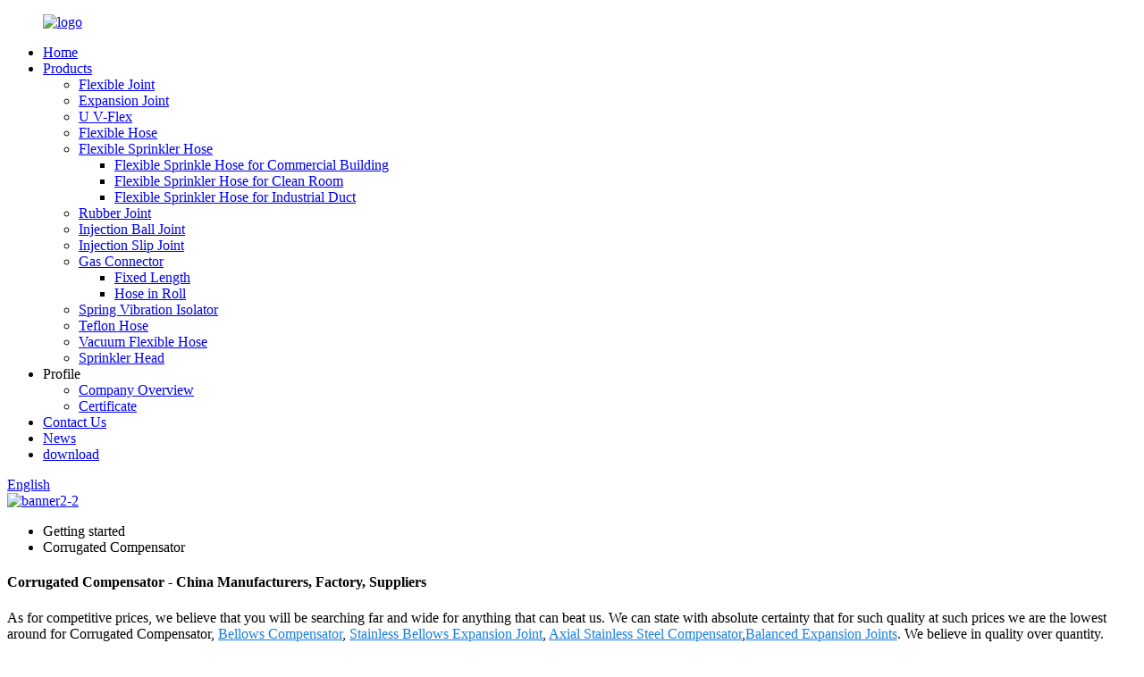

--- FILE ---
content_type: text/html; charset=UTF-8
request_url: https://www.ehaseflex.com/corrugated-compensator/
body_size: 10968
content:

<!DOCTYPE html>
<html dir="ltr" lang="en">
<head>
     <script type="text/javascript" src="//cdn.globalso.com/cookie_consent_banner.js"></script>
<script>
  // Define dataLayer and the gtag function.
  window.dataLayer = window.dataLayer || [];
  function gtag(){dataLayer.push(arguments);}

  // Set default consent to 'denied' as a placeholder
  // Determine actual values based on your own requirements
  gtag('consent', 'default', {
    'ad_storage': 'denied',
    'ad_user_data': 'denied',
    'ad_personalization': 'denied',
    'analytics_storage': 'denied'
  });
</script>

<!-- Google Tag Manager -->
<script>(function(w,d,s,l,i){w[l]=w[l]||[];w[l].push({'gtm.start':
new Date().getTime(),event:'gtm.js'});var f=d.getElementsByTagName(s)[0],
j=d.createElement(s),dl=l!='dataLayer'?'&l='+l:'';j.async=true;j.src=
'https://www.googletagmanager.com/gtm.js?id='+i+dl;f.parentNode.insertBefore(j,f);
})(window,document,'script','dataLayer','GTM-WZC43DB');</script>
<!-- End Google Tag Manager -->

<!-- Create one update function for each consent parameter -->
<script>
  function consentGrantedAdStorage() {
    gtag('consent', 'update', {
      'ad_storage': 'granted'
    });
  }
</script>
<meta http-equiv="Content-Type" content="text/html; charset=UTF-8" />
<title>
Corrugated Compensator</title>
<meta name="viewport" content="width=device-width,initial-scale=1,minimum-scale=1,maximum-scale=1,user-scalable=no">
<link rel="apple-touch-icon-precomposed" href="">
<meta name="format-detection" content="telephone=no">
<meta name="apple-mobile-web-app-capable" content="yes">
<meta name="apple-mobile-web-app-status-bar-style" content="black">
<link href="//cdn.goodao.net/ehaseflex/style/global/style.css" rel="stylesheet">
<link href="//cdn.goodao.net/ehaseflex/style/public/public.css" rel="stylesheet">

<link rel="shortcut icon" href="https://cdnus.globalso.com/ehaseflex/58c5aab4.jpg" />

<!–Plugin WP Missed Schedule 2025-06-20 Active–><meta name="description" content="Corrugated Compensator Manufacturers, Factory, Suppliers From China, We sincerely welcome clients from both of those at your home and overseas to occur to barter business enterprise with us. " />


</head>

<body>
    <!-- Google Tag Manager (noscript) -->
<noscript><iframe src="https://www.googletagmanager.com/ns.html?id=GTM-WZC43DB"
height="0" width="0" style="display:none;visibility:hidden"></iframe></noscript>
<!-- End Google Tag Manager (noscript) -->

<div class="container">
<header class=" web_head">
    <div class="head_layer">
      <div class="layout">
        <figure class="logo"><a href="https://www.ehaseflex.com/">
                <img src="https://cdnus.globalso.com/ehaseflex/logo.png" alt="logo">
                </a></figure>
        <nav class="nav_wrap">
          <ul class="head_nav">
        <li><a href="/">Home</a></li>
<li><a href="https://www.ehaseflex.com/products/">Products</a>
<ul class="sub-menu">
	<li><a href="https://www.ehaseflex.com/flexible-joint/">Flexible Joint</a></li>
	<li><a href="https://www.ehaseflex.com/expansion-joint/">Expansion Joint</a></li>
	<li><a href="https://www.ehaseflex.com/u-v-flex/">U V-Flex</a></li>
	<li><a href="https://www.ehaseflex.com/flexible-hose/">Flexible Hose</a></li>
	<li><a href="https://www.ehaseflex.com/flexible-sprinkler-hose/">Flexible Sprinkler Hose</a>
	<ul class="sub-menu">
		<li><a href="https://www.ehaseflex.com/flexible-sprinkle-hose-for-commercial-building/">Flexible Sprinkle Hose for Commercial Building</a></li>
		<li><a href="https://www.ehaseflex.com/flexible-sprinkler-hose-for-clean-room/">Flexible Sprinkler Hose for Clean Room</a></li>
		<li><a href="https://www.ehaseflex.com/flexible-sprinkler-hose-for-industrial-duct/">Flexible Sprinkler Hose for Industrial Duct</a></li>
	</ul>
</li>
	<li><a href="https://www.ehaseflex.com/rubber-joint/">Rubber Joint</a></li>
	<li><a href="https://www.ehaseflex.com/injection-ball-joint/">Injection Ball Joint</a></li>
	<li><a href="https://www.ehaseflex.com/injection-slip-joint/">Injection Slip Joint</a></li>
	<li><a href="https://www.ehaseflex.com/gas-connector/">Gas Connector</a>
	<ul class="sub-menu">
		<li><a href="https://www.ehaseflex.com/fixed-length/">Fixed Length</a></li>
		<li><a href="https://www.ehaseflex.com/hose-in-roll/">Hose in Roll</a></li>
	</ul>
</li>
	<li><a href="https://www.ehaseflex.com/spring-vibration-isolator/">Spring Vibration Isolator</a></li>
	<li><a href="https://www.ehaseflex.com/teflon-hose/">Teflon Hose</a></li>
	<li><a href="https://www.ehaseflex.com/vacuum-flexible-hose/">Vacuum Flexible Hose</a></li>
	<li><a href="https://www.ehaseflex.com/sprinkler-head/">Sprinkler Head</a></li>
</ul>
</li>
<li><a>Profile</a>
<ul class="sub-menu">
	<li><a href="https://www.ehaseflex.com/company-overview/">Company Overview</a></li>
	<li><a href="https://www.ehaseflex.com/certificate/">Certificate</a></li>
</ul>
</li>
<li><a href="https://www.ehaseflex.com/contact-us/">Contact Us</a></li>
<li><a href="https://www.ehaseflex.com/news/">News</a></li>
<li><a href="https://www.ehaseflex.com/download/">download</a></li>
      </ul>
          <b id="btn-search" class="btn--search"></b>
        </nav>
        <div class="head_right">
           <div class="change-language ensemble">
  <div class="change-language-info">
    <div class="change-language-title medium-title">
       <div class="language-flag language-flag-en"><a href="https://www.ehaseflex.com/"><b class="country-flag"></b><span>English</span> </a></div>
       <b class="language-icon"></b> 
    </div>
	<div class="change-language-cont sub-content">
        <div class="empty"></div>
    </div>
  </div>
</div>
<!--theme237-->        </div>
      </div>
    </div>
  </header>            <section class='tag_banner'>
            <a href="/products/">
                <img width="100%" height="auto" src="https://cdnus.globalso.com/ehaseflex/d18c7ad42.jpg" alt="banner2-2">
            </a>
        </section>
        <section class="global_page">
        <section class="layout">
            <ul class="global_path_nav">
                <li><a>Getting started</a></li>
                <li><a>Corrugated Compensator</a></li>
            </ul>
            <section class="global_section global_section01">
                <h1 class="global_title">Corrugated Compensator - China Manufacturers, Factory, Suppliers</h1>
                <p>
                                                As for competitive prices, we believe that you will be searching far and wide for anything that can beat us. We can state with absolute certainty that for such quality at such prices we are the lowest around for Corrugated Compensator, <a style="color:#167fdf" href="https://www.ehaseflex.com/bellows-compensator/" title="Bellows Compensator">Bellows Compensator</a>, <a style="color:#167fdf" href="https://www.ehaseflex.com/stainless-bellows-expansion-joint/" title="Stainless Bellows Expansion Joint">Stainless Bellows Expansion Joint</a>, <a style="color:#167fdf" href="https://www.ehaseflex.com/axial-stainless-steel-compensator/" title="Axial Stainless Steel Compensator">Axial Stainless Steel Compensator</a>,<a style="color:#167fdf" href="https://www.ehaseflex.com/balanced-expansion-joints/" title="Balanced Expansion Joints">Balanced Expansion Joints</a>. We believe in quality over quantity. Before export of the hair there is strict quality control check during treatment as per international quality standards.  The product will supply to all over the world, such as Europe, America, Australia,Albania, Provence,Madras, Liberia.Business philosophy: Take the customer as the Center, take the quality as the life, integrity, responsibility, focus, innovation.We will provide professional, quality in return for the trust of customers, with most major global suppliers，all of our employees will work together and move forward together.                                        </p>

            </section>
            <section class="global_section global_section02">
                <h3 class="global_title">Related Products</h3>
                <div class="global_top_products flex_wrap">
                    <div class="global_leftpd global_product phref">
                                                <figure><a href="https://www.ehaseflex.com/stainless-steel-corrugated-flexible-tube-for-gas-connectors-products/" title="Stainless Steel Corrugated Flexible Tube for Gas Connectors"><div class="img"><img src="https://cdnus.globalso.com/ehaseflex/347306be1.jpg" alt="EH-GC-Y"><a class="fancybox pd_icon" href="https://cdnus.globalso.com/ehaseflex/347306be1.jpg" data-fancybox-group="gallery" title="EH-GC-Y"></a></div></a><figcaption><h2 style="margin-top: 15px;"><a href="https://www.ehaseflex.com/stainless-steel-corrugated-flexible-tube-for-gas-connectors-products/" title="Stainless Steel Corrugated Flexible Tube for Gas Connectors">Stainless Steel Corrugated Flexible Tube for Gas Connectors</a></h2><a href="https://www.ehaseflex.com/stainless-steel-corrugated-flexible-tube-for-gas-connectors-products/" title="Stainless Steel Corrugated Flexible Tube for Gas Connectors" class="global_toppd_btn">Read More</a></figcaption></figure>
                    </div>
                    <div class="global_rightpd flex_wrap">
                                                    <div class="global_product">
                                <figure>
                                    <div class="img">
                                        <a href="https://www.ehaseflex.com/eh-10001000h-external-cover-expansion-joint-products/" title="EH-1000/1000H External Cover Expansion Joint"><img src="https://cdnus.globalso.com/ehaseflex/7d508925.jpg" alt="820f7918"><a class="fancybox pd_icon" href="https://cdnus.globalso.com/ehaseflex/7d508925.jpg" data-fancybox-group="gallery" title="820f7918" data-fancybox-group="gallery"></a></a></div>
                                    <figcaption>
                                        <h2 style="margin-top: 8px;height:36px!important;line-height:18px!important;overflow:hidden"><a style=""  href="https://www.ehaseflex.com/eh-10001000h-external-cover-expansion-joint-products/" title="EH-1000/1000H External Cover Expansion Joint">EH-1000/1000H External Cover Expansion Joint</a></h2>
                                    </figcaption>
                                </figure>
                            </div>
                                                    <div class="global_product">
                                <figure>
                                    <div class="img">
                                        <a href="https://www.ehaseflex.com/eh-600600m-flexible-joint-products/" title="EH-600/600M Flexible Joint"><img src="https://cdnus.globalso.com/ehaseflex/113.jpg" alt="11"><a class="fancybox pd_icon" href="https://cdnus.globalso.com/ehaseflex/113.jpg" data-fancybox-group="gallery" title="11" data-fancybox-group="gallery"></a></a></div>
                                    <figcaption>
                                        <h2 style="margin-top: 8px;height:36px!important;line-height:18px!important;overflow:hidden"><a style=""  href="https://www.ehaseflex.com/eh-600600m-flexible-joint-products/" title="EH-600/600M Flexible Joint">EH-600/600M Flexible Joint</a></h2>
                                    </figcaption>
                                </figure>
                            </div>
                                                    <div class="global_product">
                                <figure>
                                    <div class="img">
                                        <a href="https://www.ehaseflex.com/eh-gc-r-products/" title="EH-GC-R"><img src="https://cdnus.globalso.com/ehaseflex/805d5436.jpg" alt="EH-GC-R"><a class="fancybox pd_icon" href="https://cdnus.globalso.com/ehaseflex/805d5436.jpg" data-fancybox-group="gallery" title="EH-GC-R" data-fancybox-group="gallery"></a></a></div>
                                    <figcaption>
                                        <h2 style="margin-top: 8px;height:36px!important;line-height:18px!important;overflow:hidden"><a style=""  href="https://www.ehaseflex.com/eh-gc-r-products/" title="EH-GC-R">EH-GC-R</a></h2>
                                    </figcaption>
                                </figure>
                            </div>
                                                    <div class="global_product">
                                <figure>
                                    <div class="img">
                                        <a href="https://www.ehaseflex.com/eh-500t-flexible-hose-products/" title="EH-500T Flexible Hose"><img src="https://cdnus.globalso.com/ehaseflex/ff941469.jpg" alt="未标题-1的副本"><a class="fancybox pd_icon" href="https://cdnus.globalso.com/ehaseflex/ff941469.jpg" data-fancybox-group="gallery" title="未标题-1的副本" data-fancybox-group="gallery"></a></a></div>
                                    <figcaption>
                                        <h2 style="margin-top: 8px;height:36px!important;line-height:18px!important;overflow:hidden"><a style=""  href="https://www.ehaseflex.com/eh-500t-flexible-hose-products/" title="EH-500T Flexible Hose">EH-500T Flexible Hose</a></h2>
                                    </figcaption>
                                </figure>
                            </div>
                                                    <div class="global_product">
                                <figure>
                                    <div class="img">
                                        <a href="https://www.ehaseflex.com/eh-9001-9002-9003-vacuum-flexible-hose-products/" title="EH-9001 9002 9003 Vacuum Flexible Hose"><img src="https://cdnus.globalso.com/ehaseflex/eb03fde0.jpg" alt="Air Condition Bellows"><a class="fancybox pd_icon" href="https://cdnus.globalso.com/ehaseflex/eb03fde0.jpg" data-fancybox-group="gallery" title="Air Condition Bellows" data-fancybox-group="gallery"></a></a></div>
                                    <figcaption>
                                        <h2 style="margin-top: 8px;height:36px!important;line-height:18px!important;overflow:hidden"><a style=""  href="https://www.ehaseflex.com/eh-9001-9002-9003-vacuum-flexible-hose-products/" title="EH-9001 9002 9003 Vacuum Flexible Hose">EH-9001 9002 9003 Vacuum Flexible Hose</a></h2>
                                    </figcaption>
                                </figure>
                            </div>
                                                    <div class="global_product">
                                <figure>
                                    <div class="img">
                                        <a href="https://www.ehaseflex.com/eh-600g600gm-flexible-joint-grooved-ends-products/" title="EH-600G/600GM Flexible Joint-Grooved Ends"><img src="https://cdnus.globalso.com/ehaseflex/600G.jpg" alt="600G"><a class="fancybox pd_icon" href="https://cdnus.globalso.com/ehaseflex/600G.jpg" data-fancybox-group="gallery" title="600G" data-fancybox-group="gallery"></a></a></div>
                                    <figcaption>
                                        <h2 style="margin-top: 8px;height:36px!important;line-height:18px!important;overflow:hidden"><a style=""  href="https://www.ehaseflex.com/eh-600g600gm-flexible-joint-grooved-ends-products/" title="EH-600G/600GM Flexible Joint-Grooved Ends">EH-600G/600GM Flexible Joint-Grooved Ends</a></h2>
                                    </figcaption>
                                </figure>
                            </div>
                                            </div>
                </div>
            </section>
                            <section class="global_section global_advertisement">

                    <a href="">
                        <img width="100%" height="auto" src="https://cdnus.globalso.com/ehaseflex/bee606781.jpg" alt="banner6">
                    </a>
                </section>
                        <section class="global_section global_sell_product">
                <h3 class="global_title">Top Selling Products</h3>
                <ul class="global_featuredpd flex_wrap">
                                            <li class="global_featureed_item">
                            <figure>
                                <div class="img">
                                    <a href="https://www.ehaseflex.com/eh-1400-injection-slip-joint-products/" title="EH-1400 Injection Slip Joint"><img src="https://cdnus.globalso.com/ehaseflex/15e4b6472.jpg" alt="EH-1400"><a class="fancybox pd_icon" href="https://cdnus.globalso.com/ehaseflex/15e4b6472.jpg" data-fancybox-group="gallery" title="EH-1400" data-fancybox-group="gallery"></a></a>
                                </div>
                                <figcaption>
                                    <h2 style="margin-top: 8px;height:36px!important;line-height:18px!important;overflow:hidden">
                                        <a style="height:36px!important;line-height:18px!important;overflow:hidden"  href="https://www.ehaseflex.com/eh-1400-injection-slip-joint-products/" title="EH-1400 Injection Slip Joint">EH-1400 Injection Slip Joint</a>
                                    </h2>
                                </figcaption>
                            </figure>
                        </li>
                                            <li class="global_featureed_item">
                            <figure>
                                <div class="img">
                                    <a href="https://www.ehaseflex.com/ec-spring-mount-products/" title="EC Spring Mount"><img src="https://cdnus.globalso.com/ehaseflex/EC.jpg" alt="EC"><a class="fancybox pd_icon" href="https://cdnus.globalso.com/ehaseflex/EC.jpg" data-fancybox-group="gallery" title="EC" data-fancybox-group="gallery"></a></a>
                                </div>
                                <figcaption>
                                    <h2 style="margin-top: 8px;height:36px!important;line-height:18px!important;overflow:hidden">
                                        <a style="height:36px!important;line-height:18px!important;overflow:hidden"  href="https://www.ehaseflex.com/ec-spring-mount-products/" title="EC Spring Mount">EC Spring Mount</a>
                                    </h2>
                                </figcaption>
                            </figure>
                        </li>
                                            <li class="global_featureed_item">
                            <figure>
                                <div class="img">
                                    <a href="https://www.ehaseflex.com/eh-508-flexible-hose-products/" title="EH-508 Flexible Hose"><img src="https://cdnus.globalso.com/ehaseflex/6fcc4b4c.jpg" alt="522"><a class="fancybox pd_icon" href="https://cdnus.globalso.com/ehaseflex/6fcc4b4c.jpg" data-fancybox-group="gallery" title="522" data-fancybox-group="gallery"></a></a>
                                </div>
                                <figcaption>
                                    <h2 style="margin-top: 8px;height:36px!important;line-height:18px!important;overflow:hidden">
                                        <a style="height:36px!important;line-height:18px!important;overflow:hidden"  href="https://www.ehaseflex.com/eh-508-flexible-hose-products/" title="EH-508 Flexible Hose">EH-508 Flexible Hose</a>
                                    </h2>
                                </figcaption>
                            </figure>
                        </li>
                                            <li class="global_featureed_item">
                            <figure>
                                <div class="img">
                                    <a href="https://www.ehaseflex.com/v-flex-products/" title="V-FLEX"><img src="https://cdnus.globalso.com/ehaseflex/V-Flex-Grooved.jpg" alt="V-Flex Grooved"><a class="fancybox pd_icon" href="https://cdnus.globalso.com/ehaseflex/V-Flex-Grooved.jpg" data-fancybox-group="gallery" title="V-Flex Grooved" data-fancybox-group="gallery"></a></a>
                                </div>
                                <figcaption>
                                    <h2 style="margin-top: 8px;height:36px!important;line-height:18px!important;overflow:hidden">
                                        <a style="height:36px!important;line-height:18px!important;overflow:hidden"  href="https://www.ehaseflex.com/v-flex-products/" title="V-FLEX">V-FLEX</a>
                                    </h2>
                                </figcaption>
                            </figure>
                        </li>
                                            <li class="global_featureed_item">
                            <figure>
                                <div class="img">
                                    <a href="https://www.ehaseflex.com/eh-900900huniversal-expansion-joint-products/" title="EH-900/900HUniversal Expansion Joint"><img src="https://cdnus.globalso.com/ehaseflex/364064fd5.jpg" alt="900-7"><a class="fancybox pd_icon" href="https://cdnus.globalso.com/ehaseflex/364064fd5.jpg" data-fancybox-group="gallery" title="900-7" data-fancybox-group="gallery"></a></a>
                                </div>
                                <figcaption>
                                    <h2 style="margin-top: 8px;height:36px!important;line-height:18px!important;overflow:hidden">
                                        <a style="height:36px!important;line-height:18px!important;overflow:hidden"  href="https://www.ehaseflex.com/eh-900900huniversal-expansion-joint-products/" title="EH-900/900HUniversal Expansion Joint">EH-900/900HUniversal Expansion Joint</a>
                                    </h2>
                                </figcaption>
                            </figure>
                        </li>
                                            <li class="global_featureed_item">
                            <figure>
                                <div class="img">
                                    <a href="https://www.ehaseflex.com/ed-spring-mount-products/" title="ED Spring Mount"><img src="https://cdnus.globalso.com/ehaseflex/7da5a0ed.jpg" alt="ED-02"><a class="fancybox pd_icon" href="https://cdnus.globalso.com/ehaseflex/7da5a0ed.jpg" data-fancybox-group="gallery" title="ED-02" data-fancybox-group="gallery"></a></a>
                                </div>
                                <figcaption>
                                    <h2 style="margin-top: 8px;height:36px!important;line-height:18px!important;overflow:hidden">
                                        <a style="height:36px!important;line-height:18px!important;overflow:hidden"  href="https://www.ehaseflex.com/ed-spring-mount-products/" title="ED Spring Mount">ED Spring Mount</a>
                                    </h2>
                                </figcaption>
                            </figure>
                        </li>
                                            <li class="global_featureed_item">
                            <figure>
                                <div class="img">
                                    <a href="https://www.ehaseflex.com/eh-8100-cu-unbraided-flexible-sprinkler-hose-for-commercial-building-products/" title="EH-8100-CU Unbraided Flexible Sprinkler Hose for Commercial Building"><img src="https://cdnus.globalso.com/ehaseflex/6e16faf421.jpg" alt="6e16faf42"><a class="fancybox pd_icon" href="https://cdnus.globalso.com/ehaseflex/6e16faf421.jpg" data-fancybox-group="gallery" title="6e16faf42" data-fancybox-group="gallery"></a></a>
                                </div>
                                <figcaption>
                                    <h2 style="margin-top: 8px;height:36px!important;line-height:18px!important;overflow:hidden">
                                        <a style="height:36px!important;line-height:18px!important;overflow:hidden"  href="https://www.ehaseflex.com/eh-8100-cu-unbraided-flexible-sprinkler-hose-for-commercial-building-products/" title="EH-8100-CU Unbraided Flexible Sprinkler Hose for Commercial Building">EH-8100-CU Unbraided Flexible Sprinkler Hose for Commercial Building</a>
                                    </h2>
                                </figcaption>
                            </figure>
                        </li>
                                            <li class="global_featureed_item">
                            <figure>
                                <div class="img">
                                    <a href="https://www.ehaseflex.com/ehs-hanging-spring-products/" title="EHS Hanging Spring"><img src="https://cdnus.globalso.com/ehaseflex/25fa18ea.jpg" alt="未标题-5"><a class="fancybox pd_icon" href="https://cdnus.globalso.com/ehaseflex/25fa18ea.jpg" data-fancybox-group="gallery" title="未标题-5" data-fancybox-group="gallery"></a></a>
                                </div>
                                <figcaption>
                                    <h2 style="margin-top: 8px;height:36px!important;line-height:18px!important;overflow:hidden">
                                        <a style="height:36px!important;line-height:18px!important;overflow:hidden"  href="https://www.ehaseflex.com/ehs-hanging-spring-products/" title="EHS Hanging Spring">EHS Hanging Spring</a>
                                    </h2>
                                </figcaption>
                            </figure>
                        </li>
                                            <li class="global_featureed_item">
                            <figure>
                                <div class="img">
                                    <a href="https://www.ehaseflex.com/eh-400sg-axial-expansion-joint-products/" title="EH-400SG Axial Expansion Joint"><img src="https://cdnus.globalso.com/ehaseflex/9a10692d.jpg" alt="400SG"><a class="fancybox pd_icon" href="https://cdnus.globalso.com/ehaseflex/9a10692d.jpg" data-fancybox-group="gallery" title="400SG" data-fancybox-group="gallery"></a></a>
                                </div>
                                <figcaption>
                                    <h2 style="margin-top: 8px;height:36px!important;line-height:18px!important;overflow:hidden">
                                        <a style="height:36px!important;line-height:18px!important;overflow:hidden"  href="https://www.ehaseflex.com/eh-400sg-axial-expansion-joint-products/" title="EH-400SG Axial Expansion Joint">EH-400SG Axial Expansion Joint</a>
                                    </h2>
                                </figcaption>
                            </figure>
                        </li>
                                            <li class="global_featureed_item">
                            <figure>
                                <div class="img">
                                    <a href="https://www.ehaseflex.com/eh004-upright-sprinkler-qr-products/" title="EH004 Upright Sprinkler, QR"><img src="https://cdnus.globalso.com/ehaseflex/EH004.jpg" alt="fire hoses sprinklers"><a class="fancybox pd_icon" href="https://cdnus.globalso.com/ehaseflex/EH004.jpg" data-fancybox-group="gallery" title="fire hoses sprinklers" data-fancybox-group="gallery"></a></a>
                                </div>
                                <figcaption>
                                    <h2 style="margin-top: 8px;height:36px!important;line-height:18px!important;overflow:hidden">
                                        <a style="height:36px!important;line-height:18px!important;overflow:hidden"  href="https://www.ehaseflex.com/eh004-upright-sprinkler-qr-products/" title="EH004 Upright Sprinkler, QR">EH004 Upright Sprinkler, QR</a>
                                    </h2>
                                </figcaption>
                            </figure>
                        </li>
                                            <li class="global_featureed_item">
                            <figure>
                                <div class="img">
                                    <a href="https://www.ehaseflex.com/eh-tpc-flexible-joint-products/" title="EH-TPC Flexible Joint"><img src="https://cdnus.globalso.com/ehaseflex/TPC-1.jpg" alt="TPC-1"><a class="fancybox pd_icon" href="https://cdnus.globalso.com/ehaseflex/TPC-1.jpg" data-fancybox-group="gallery" title="TPC-1" data-fancybox-group="gallery"></a></a>
                                </div>
                                <figcaption>
                                    <h2 style="margin-top: 8px;height:36px!important;line-height:18px!important;overflow:hidden">
                                        <a style="height:36px!important;line-height:18px!important;overflow:hidden"  href="https://www.ehaseflex.com/eh-tpc-flexible-joint-products/" title="EH-TPC Flexible Joint">EH-TPC Flexible Joint</a>
                                    </h2>
                                </figcaption>
                            </figure>
                        </li>
                                            <li class="global_featureed_item">
                            <figure>
                                <div class="img">
                                    <a href="https://www.ehaseflex.com/eh-tfl-0106-teflon-hose-products/" title="EH-TFL-01~06 Teflon Hose"><img src="https://cdnus.globalso.com/ehaseflex/be759b6e.jpg" alt="Teflon-Hose"><a class="fancybox pd_icon" href="https://cdnus.globalso.com/ehaseflex/be759b6e.jpg" data-fancybox-group="gallery" title="Teflon-Hose" data-fancybox-group="gallery"></a></a>
                                </div>
                                <figcaption>
                                    <h2 style="margin-top: 8px;height:36px!important;line-height:18px!important;overflow:hidden">
                                        <a style="height:36px!important;line-height:18px!important;overflow:hidden"  href="https://www.ehaseflex.com/eh-tfl-0106-teflon-hose-products/" title="EH-TFL-01~06 Teflon Hose">EH-TFL-01~06 Teflon Hose</a>
                                    </h2>
                                </figcaption>
                            </figure>
                        </li>
                                    </ul>
            </section>
                        <section class="global_section global_related_tab_container">
                <ul class="global_tabs">
                                            <li class="active"><i></i>Related Blog</li><li><i></i>Reviews</li>
                                                                            </ul>
                <div class="global_tab_container">
                                            <div class="global_rela_wrap global_relanews_wrap show_wrap">
                            <ul class="global_related_items flex_wrap global_related_columus">
                                                                    <li class="global_related_columu">
                                        <h3 class="related_title"><a href="https://www.ehaseflex.com/news/is-the-amount-of-expansion-and-contraction-of-the-expansion-joint-related-to-the-length/"  title="Is the amount of expansion and contraction of the expansion joint related to the length?">Is the amount of expansion and contraction of the expansion joint related to the length?</a></h3>
                                        <div class="related_info">Pipe compensator bellow expansion joint have relevant national standards. The length of expansion joints in national standards has parameters. The length of expansion joints directly affects the am...</div>
                                    </li>
                                                                    <li class="global_related_columu">
                                        <h3 class="related_title"><a href="https://www.ehaseflex.com/news/todays-shipping-record-5/"  title="Today's shipping record">Today's shipping record</a></h3>
                                        <div class="related_info">Today&#8217;s shipping record of flexible sprinkler hose  as below:

The advantage of flexible sprinkler hose  as below:
Save Time;
Save Cose;
Save Money.
</div>
                                    </li>
                                                                    <li class="global_related_columu">
                                        <h3 class="related_title"><a href="https://www.ehaseflex.com/news/rubber-expansion-joints-reliable-vibration-noise-solution-for-pumps/"  title="Rubber Expansion Joints – Reliable Vibration & Noise Solution for Pumps">Rubber Expansion Joints – Reliable Vibration & Noise Solution for Pumps</a></h3>
                                        <div class="related_info">Purpose：
1.expansion rubber– the ideal connector for pump systems
2.Effectively absorbs vibration and reduces operational noise.
Three types flexible joint rubber available for different needs:
Si...</div>
                                    </li>
                                                                    <li class="global_related_columu">
                                        <h3 class="related_title"><a href="https://www.ehaseflex.com/news/todays-shipping-record-3/"  title="Today's shipping record">Today's shipping record</a></h3>
                                        <div class="related_info">Today&#8217;s shipping record as below:
 
</div>
                                    </li>
                                                                    <li class="global_related_columu">
                                        <h3 class="related_title"><a href="https://www.ehaseflex.com/news/fire-sprinkler-flexible-hose-fitting-compared-with-traditional-hard-pipe/"  title="Fire Sprinkler Flexible Hose Fitting compared with Traditional Hard Pipe">Fire Sprinkler Flexible Hose Fitting compared with Traditional Hard Pipe</a></h3>
                                        <div class="related_info">The difference between fire sprinkler hose and traditional hard pipe.
In terms of material and safety, the fire sprinkler hose body is made of all stainless steel, 100% anti-corrosion, to ensure th...</div>
                                    </li>
                                                                    <li class="global_related_columu">
                                        <h3 class="related_title"><a href="https://www.ehaseflex.com/news/the-difference-between-stainless-bellow-flexible-joints-and-expansion-joints/"  title="The difference between stainless bellow flexible joints and expansion joints">The difference between stainless bellow flexible joints and expansion joints</a></h3>
                                        <div class="related_info">Stainless bellow flexible joint loop mainly used to absorb the vibration and noise of the pump at the inlet and outlet of the pump.We call them pump connections.
Specifically, our products are divi...</div>
                                    </li>
                                                            </ul>
                        </div>
                                                <div class="global_rela_wrap global_relareview_wrap ">
                            <ul class="global_related_items flex_wrap global_related_columus">
                                
                                                                    <li class="global_related_item global_related_columu">
                                        <h4 class="related_title"><i class="fa_icontw"></i>
                                            <a  title="">Hilda<span style='font-size:14px;font-weight:400;'> 2022.07.19 22:13:39</span></a>
                                            <span class="re_star">
                                                <img src="//cdn.globalso.com/img/star01.png" alt="">
                                                <img src="//cdn.globalso.com/img/star01.png" alt="">
                                                <img src="//cdn.globalso.com/img/star01.png" alt="">
                                                <img src="//cdn.globalso.com/img/star01.png" alt="">
                                                <img src="//cdn.globalso.com/img/star01.png" alt=""></span></h4><div class="related_info"> Cooperate with you every time is very successful, very happy. Hope that we can have more cooperation!</div>
                                    </li>
                                                                    <li class="global_related_item global_related_columu">
                                        <h4 class="related_title"><i class="fa_icontw"></i>
                                            <a  title="">Atalanta<span style='font-size:14px;font-weight:400;'> 2022.06.27 17:45:09</span></a>
                                            <span class="re_star">
                                                <img src="//cdn.globalso.com/img/star01.png" alt="">
                                                <img src="//cdn.globalso.com/img/star01.png" alt="">
                                                <img src="//cdn.globalso.com/img/star01.png" alt="">
                                                <img src="//cdn.globalso.com/img/star01.png" alt="">
                                                <img src="//cdn.globalso.com/img/star01.png" alt=""></span></h4><div class="related_info"> It is not easy to find such a professional and responsible provider in today's time. Hope that we can maintain long-term cooperation.</div>
                                    </li>
                                                                    <li class="global_related_item global_related_columu">
                                        <h4 class="related_title"><i class="fa_icontw"></i>
                                            <a  title="">Gabrielle<span style='font-size:14px;font-weight:400;'> 2021.01.30 12:42:17</span></a>
                                            <span class="re_star">
                                                <img src="//cdn.globalso.com/img/star01.png" alt="">
                                                <img src="//cdn.globalso.com/img/star01.png" alt="">
                                                <img src="//cdn.globalso.com/img/star01.png" alt="">
                                                <img src="//cdn.globalso.com/img/star01.png" alt="">
                                                <img src="//cdn.globalso.com/img/star01.png" alt=""></span></h4><div class="related_info"> This supplier stick to the principle of "Quality first, Honesty as base", it is absolutely to be trust.</div>
                                    </li>
                                                                    <li class="global_related_item global_related_columu">
                                        <h4 class="related_title"><i class="fa_icontw"></i>
                                            <a  title="">Charlotte<span style='font-size:14px;font-weight:400;'> 2020.06.07 05:47:47</span></a>
                                            <span class="re_star">
                                                <img src="//cdn.globalso.com/img/star01.png" alt="">
                                                <img src="//cdn.globalso.com/img/star01.png" alt="">
                                                <img src="//cdn.globalso.com/img/star01.png" alt="">
                                                <img src="//cdn.globalso.com/img/star01.png" alt="">
                                                <img src="//cdn.globalso.com/img/star01.png" alt=""></span></h4><div class="related_info"> The factory has advanced equipment, experienced staffs and good management level, so product quality had assurance, this cooperation is very relaxed and happy!</div>
                                    </li>
                                                                    <li class="global_related_item global_related_columu">
                                        <h4 class="related_title"><i class="fa_icontw"></i>
                                            <a  title="">Meroy<span style='font-size:14px;font-weight:400;'> 2019.10.19 13:04:54</span></a>
                                            <span class="re_star">
                                                <img src="//cdn.globalso.com/img/star01.png" alt="">
                                                <img src="//cdn.globalso.com/img/star01.png" alt="">
                                                <img src="//cdn.globalso.com/img/star01.png" alt="">
                                                <img src="//cdn.globalso.com/img/star01.png" alt="">
                                                <img src="//cdn.globalso.com/img/star01.png" alt=""></span></h4><div class="related_info"> We have been looking for a professional and responsible supplier, and now we find it.</div>
                                    </li>
                                                                    <li class="global_related_item global_related_columu">
                                        <h4 class="related_title"><i class="fa_icontw"></i>
                                            <a  title="">Kama<span style='font-size:14px;font-weight:400;'> 2019.10.03 12:51:08</span></a>
                                            <span class="re_star">
                                                <img src="//cdn.globalso.com/img/star01.png" alt="">
                                                <img src="//cdn.globalso.com/img/star01.png" alt="">
                                                <img src="//cdn.globalso.com/img/star01.png" alt="">
                                                <img src="//cdn.globalso.com/img/star01.png" alt="">
                                                <img src="//cdn.globalso.com/img/star01.png" alt=""></span></h4><div class="related_info"> This supplier's raw material quality is stable and reliable, has always been in accordance with the requirements of our company to provide the goods that quality meet our requirements.</div>
                                    </li>
                                
                            </ul>
                        </div>
                                                                            </div>
            </section>
            <section class="global_section global_related_serach">
                <h3 class="global_title">related search</h3>
                <ul class="global_research">
                    <li><a href="https://www.ehaseflex.com/u-shape-compensation/" title="U Shape Compensation">U Shape Compensation</a></li>
                    <li><a href="https://www.ehaseflex.com/compensators-with-flange/" title="Compensators With Flange">Compensators With Flange</a></li>
                    <li><a href="https://www.ehaseflex.com/flexible-connections-to-pumps/" title="Flexible Connections To Pumps">Flexible Connections To Pumps</a></li>
                    <li><a href="https://www.ehaseflex.com/pipe-flexible-joints/" title="Pipe Flexible Joints">Pipe Flexible Joints</a></li>
                    <li><a href="https://www.ehaseflex.com/thermal-expansion-compensator/" title="Thermal Expansion Compensator">Thermal Expansion Compensator</a></li>
                    <li><a href="https://www.ehaseflex.com/flexible-metal-hose/" title="Flexible Metal Hose">Flexible Metal Hose</a></li>
                    <li><a href="https://www.ehaseflex.com/ebaa-expansion-joint/" title="Ebaa Expansion Joint">Ebaa Expansion Joint</a></li>
                    <li><a href="https://www.ehaseflex.com/braided-stainless-steel-flexible-hose/" title="Braided Stainless Steel Flexible Hose">Braided Stainless Steel Flexible Hose</a></li>
                    <li><a href="https://www.ehaseflex.com/vibration-absorber/" title="Vibration Absorber">Vibration Absorber</a></li>
                    <li><a href="https://www.ehaseflex.com/bellows-pipe-expansion-joint/" title="Bellows Pipe Expansion Joint">Bellows Pipe Expansion Joint</a></li>
                    <li><a href="https://www.ehaseflex.com/epdm-expansion-joint/" title="Epdm Expansion Joint">Epdm Expansion Joint</a></li>
                </ul>
            </section>
            <section class="global_section global_leave_message_container">
                <section class="global_message_wrap inquiry-form-wrap border_shadow">
                    <script type="text/javascript" src="//www.globalso.site/form.js"></script>
                </section>
            </section>
        </section>
    </section>
    <script src="//cdn.globalso.com/blog.js"></script>
    <link rel="stylesheet" type="text/css" href="//cdn.globalso.com/blog.css">
<footer class="web_footer">
    <section class="foot_items">
      <div class="layout">
        <div class="foot_item foot_item_info wow fadeInLeftA" data-wow-delay="0s">
          <div class="foot_logo"><a >
                <img src="/style/global/img/code.jpg">
                </a></div>
        </div>
        <div class="foot_item foot_item_contact wow fadeInLeftA" data-wow-delay=".1s">
         <div class="foot_item_hd">
           <h3 class="title">Contact</h3>
         </div>
         <div class="foot_item_bd">
           <address class="foot_contact_list">
              <!--<h4 class="item_sub_tit">U.S.</h4>-->
            <!-- icons:
                 ============================
                 contact_ico_local
                 contact_ico_phone
                 contact_ico_email
                 contact_ico_fax
                 contact_ico_skype
                 contact_ico_time -->
                 
             <ul>
               <li class="contact_item">
                 <i class="contact_ico contact_ico_phone"></i>
                <div class="contact_txt">Tel: <a class="tel_link" href="tel:86-571 82210080">86-571 82210080</a></div>               </li>
               <li class="contact_item">
                 <i class="contact_ico contact_ico_mp"></i>
                 <div class="contact_txt">Mp: 86-18058813641</div>
               </li>
               <li class="contact_item">
                 <img src="/style/global/img/wechat.png" class="contact_ico">
                 <div class="contact_txt">Wechat: 86-18058813641</div>
               </li>
               <li class="contact_item">
                 <i class="contact_ico contact_ico_local"></i>
                   <div class="contact_txt">Address: NO.268 Tangkang Rd., Yuhang, Hangzhou, Zhejiang Prov., China</div>               </li>
               <li class="contact_item">
                 <i class="contact_ico contact_ico_email"></i>
                  <div class="contact_txt">Email: <a href="mailto:sales@ehaseflex.com">sales@ehaseflex.com</a></div>               </li>
               
             </ul>
           </address>
         </div>
        </div>
        <div class="foot_item foot_item_product wow fadeInLeftA" data-wow-delay=".2s">
          <div class="foot_item_hd">
            <h2 class="title">PRODUCT</h2>
          </div>
          <div class="foot_item_bd">
            <ul class="foot_txt_list">
            <!--<li><a href="/flexible-joint/">Flexible Joint</a></li>
              <li><a href="/expansion-joint/">Expansion Joint</a></li>
              
              <li><a href="/u-v-flex/">U V-Flex</a></li>
              <li><a href="/flexible-hose/">Flexible Hose</a></li> 
              <li><a href="/flexible-sprinkler-hose/">Flexible Sprinkler Hose</a></li>
              <li><a href="/rubber-joint/">Rubber Joint</a></li>
              <li><a href="/injection-ball-joint/">Injection Ball Joint</a></li>
              <li><a href="/injection-slip-joint/">Injection Slip Joint</a></li>

              <li><a href="/gas-connector/">Gas Connector</a></li>
              <li><a href="/spring-vibration-isolator
/">Spring Vibration Isolator
</a></li>
              <li><a href="/teflon-hose/">Teflon Hose</a></li>
              <li><a href="/vacuum-flexible-hose/">Vacuum Flexible Hose</a></li>
              <li><a href="/sprinkler-head/">Sprinkler Head</a></li>
              <li><a href="/groove/">Groove</a></li>
<li><a href="/valve/">valve</a></li>-->
<li><a href="https://www.ehaseflex.com/flexible-joint/">Flexible Joint</a></li>
<li><a href="https://www.ehaseflex.com/expansion-joint/">Expansion Joint</a></li>
<li><a href="https://www.ehaseflex.com/u-v-flex/">U V-Flex</a></li>
<li><a href="https://www.ehaseflex.com/flexible-hose/">Flexible Hose</a></li>
<li><a href="https://www.ehaseflex.com/flexible-sprinkler-hose/">Flexible Sprinkler Hose</a></li>
<li><a href="https://www.ehaseflex.com/rubber-joint/">Rubber Joint</a></li>
<li><a href="https://www.ehaseflex.com/injection-ball-joint/">Injection Ball Joint</a></li>
<li><a href="https://www.ehaseflex.com/injection-slip-joint/">Injection Slip Joint</a></li>
<li><a href="https://www.ehaseflex.com/gas-connector/">Gas Connector</a></li>
<li><a href="https://www.ehaseflex.com/spring-vibration-isolator/">Spring Vibration Isolator</a></li>
<li><a href="https://www.ehaseflex.com/teflon-hose/">Teflon Hose</a></li>
<li><a href="https://www.ehaseflex.com/vacuum-flexible-hose/">Vacuum Flexible Hose</a></li>
<li><a href="https://www.ehaseflex.com/sprinkler-head/">Sprinkler Head</a></li>
            </ul>
          </div>
        </div>
        <div class="foot_item foot_item_follow wow fadeInLeftA" data-wow-delay=".3s">
          <div class="foot_item_hd">
            <h2 class="title">Profire Social</h2>
          </div>
          <div class="foot_item_bd">
            <ul class="foot_sns">
                            <li><a target="_blank" href="https://www.facebook.com/ehaseflex"><img src="https://cdnus.globalso.com/ehaseflex/7189078c.png" alt="sns02"></a></li>
                            <li><a target="_blank" href="https://www.linkedin.com/in/cecily-yao-10513062/"><img src="https://cdnus.globalso.com/ehaseflex/95fe68c8.png" alt="sns07"></a></li>
                            <li><a target="_blank" href="https://www.youtube.com/channel/UC4X7CJRsnneERePzgsycOtw"><img src="https://cdnus.globalso.com/ehaseflex/4f3fe3b3.png" alt="sns08"></a></li>
                          </ul>
          </div>
        </div>
      </div>
    </section>
    <div class="foot_bar">
      <div class="layout">
                                © Copyright - 2010-2022: All Rights Reserved.                 <script type="text/javascript" src="https://s4.cnzz.com/z_stat.php?id=1278835404&web_id=1278835404"></script>        
        <a href="/featured/">Hot Products</a> - <a href="/sitemap.xml">Sitemap</a> 
<br><a href='https://www.ehaseflex.com/flex-compensator/' title='Flex Compensator'>Flex Compensator</a>, 
<a href='https://www.ehaseflex.com/spring-vibration-isolators/' title='Spring Vibration Isolators'>Spring Vibration Isolators</a>, 
<a href='https://www.ehaseflex.com/flexible-bellows/' title='Flexible Bellows'>Flexible Bellows</a>, 
<a href='https://www.ehaseflex.com/u-shape-compensation/' title='U Shape Compensation'>U Shape Compensation</a>, 
<a href='https://www.ehaseflex.com/spring-isolation-mounts/' title='Spring Isolation Mounts'>Spring Isolation Mounts</a>, 
<a href='https://www.ehaseflex.com/axial-expansion-bellows/' title='Axial Expansion Bellows'>Axial Expansion Bellows</a>,   
      </div>
    </div>
  </footer>
<aside class="scrollsidebar" id="scrollsidebar">
  <div class="side_content">
    <div class="side_list">
      <header class="hd"><img src="https://www.ehaseflex.com/admin/custom_service/title_pic.png" alt="Online Inuiry"/></header>
      <div class="cont">
        <li><a class="email" href="javascript:" onclick="showMsgPop();">Send Email</a></li>
                        <li><a target="_blank" class="skype" href="skype:ehaseflexjoint?chat">Skype</a></li>
                                <li><a class="whatsapp" style="background-image:url(/style/global/img/whatsapp.png);position:absolute;left:10px;background-repeat:no-repeat;padding: 0px 0px 0px 23px;" target="_blank" class="whatsapp" href="https://api.whatsapp.com/send?phone=8618058813641">&nbsp;86-18058813641</a></li>
      </div>
                  <div class="side_title"><a  class="close_btn"><span>x</span></a></div>
    </div>
  </div>
  <div class="show_btn"></div>
</aside>
<div class="inquiry-pop-bd">
  <div class="inquiry-pop"> <i class="ico-close-pop" onClick="hideMsgPop();"></i> 
    <script type="text/javascript" src="//www.globalso.site/php/app.php?widget-init-inline.js"></script> 
  </div>
</div>
</div>
<div class="web-search"> <b id="btn-search-close" class="btn--search-close"></b>
  <div style=" width:100%">
    <div class="head-search">
      <form  action="https://www.ehaseflex.com/index.php" method="get">
          <input class="search-ipt" type="text" placeholder="Start Typing..."  name="s" id="s" />
          <input type="hidden" name="cat" value="490"/>
          <input class="search-btn" type="submit"  id="searchsubmit" />
        <span class="search-attr">Hit enter to search or ESC to close</span>
        </form>
    </div>
  </div>
</div>
<script src="https://io.hagro.com/ipcompany/267452-aigro-www.ehaseflex.com.js" ></script >
<script type="text/javascript" src="//cdn.goodao.net/ehaseflex/style/global/js/jquery.min.js"></script> 
<script type="text/javascript" src="//cdn.goodao.net/ehaseflex/style/global/js/common.js"></script> 
<!--[if lt IE 9]>
<script src="https://www.ehaseflex.com/style/global/js/html5.js"></script>
<![endif]-->
<script type="text/javascript" src="//www.globalso.site/livechat.js"></script>

<!–Plugin WP Missed Schedule 2025-06-20 Active–><style>
#google-adsense{width: 100%;position: fixed;bottom: 0;left: 0;z-index: 999999;background-color: rgba(0, 0, 0, 0.6);-webkit-transition: all 2s;-moz-transition: all 2s;transition: all 2s;background-color: #FFFFFF;padding:  10px 10%;border-top: solid 12px #9d152d;}
#google-adsense .google-adsense-title{font-size: 16px;font-weight: bold;margin-bottom: 10px}
#google-adsense .google-adsense-content{font-size: 14px;margin-bottom: 10px}
#google-adsense .google-adsense-button-warp{display:flex}
#google-adsense .google-adsense-button{font-size:14px;background-color:#9d152d;padding: 5px 20px;border-radius: 5px;margin:5px;color: #fff;cursor: pointer;margin-left:0}
#google-adsense .google-adsense-accept{font-size:14px;padding: 5px 20px;border-radius: 5px;margin:5px;color: #333;}
#google-adsense-settings{position: fixed;bottom: 3px;left: 3px;z-index: 999999;padding: 3px;background: #fff;color: #9d152d;cursor: pointer;border-radius: 5px;font-size: 12px;}
#google-adsense-settings img{width: 18px;vertical-align: top;}
.google-adsense-hidden{display: none}
</style>
<!--<div id="google-adsense-settings" class="google-adsense-hidden" onclick="googleSettings()">-->
<!--    <img src="/recall_shield.svg">&nbsp;Privacy settings-->
<!--</div>-->
<!--<div id="google-adsense" class="google-adsense-hidden">-->
<!--    <div class="google-adsense-head"></div>-->
<!--    <div class="google-adsense-title">Consent to Cookies & Data processing</div>-->
<!--    <div class="google-adsense-content">On this website we use cookies and similar functions to process end device information and personal data. The processing is used for purposes such as to integrate content, external services and elements from third parties, statistical analysis/measurement, personalized advertising and the integration of social media. This consent is voluntary, not required for the use of our website and can be revoked at any time using the icon on the bottom left.</div>-->
<!--    <div class="google-adsense-button-warp">-->
<!--        <div class="google-adsense-button google-adsense-button-accept" onclick="googleSetCookie('google-adsense', 1)">Accept</div>-->
<!--        <div class="google-adsense-button google-adsense-button-decline" onclick="googleSetCookie('google-adsense', 0)">Decline</div>-->
<!--        <div class="google-adsense-accept google-adsense-hidden">Accepted</div>-->
<!--    </div>-->
<!--</div>-->
<!--<script type="text/javascript">-->
<!--    function googleSettings() {-->
<!--        $("#google-adsense-settings").addClass("google-adsense-hidden");-->
<!--        $("#google-adsense").removeClass("google-adsense-hidden");-->
<!--    }-->
<!--    function googleInit() {-->
<!--        let adsense = googleGetcookie("google-adsense");-->
<!--        if (typeof adsense == "undefined") {-->
<!--            $("#google-adsense").removeClass("google-adsense-hidden");-->
<!--            $("#google-adsense-settings").addClass("google-adsense-hidden");-->
<!--        } else {-->
<!--            $("#google-adsense").addClass("google-adsense-hidden");-->
<!--            $("#google-adsense-settings").removeClass("google-adsense-hidden");-->
            // 如果同意则显示
<!--            if (adsense == 1) {-->
<!--                $(".google-adsense-button-accept").addClass("google-adsense-hidden");-->
<!--                $(".google-adsense-accept").removeClass("google-adsense-hidden");-->
<!--                gtag('consent', 'update', {-->
<!--                  'ad_storage': 'granted',-->
<!--                  'ad_personalization': 'granted',-->
<!--                  'ad_user_data': 'granted',-->
<!--                  'analytics_storage': 'granted',-->
<!--                });-->
<!--            } else {-->
<!--                $(".google-adsense-button-accept").removeClass("google-adsense-hidden");-->
<!--                $(".google-adsense-accept").addClass("google-adsense-hidden");-->
<!--                gtag('consent', 'update', {-->
<!--                  'ad_personalization': 'denied',-->
<!--                  'ad_user_data': 'denied',-->
<!--                  'ad_storage': 'denied',-->
<!--                  'analytics_storage': 'denied',-->
<!--                });-->
<!--            }-->
<!--        }-->
<!--    }googleInit();-->
<!--    function googleSetCookie(name, value) {-->
<!--        var expires = "";-->
<!--        var date = new Date();-->
<!--        date.setTime(date.getTime() + (14 * 24 * 60 * 60 * 1000));-->
<!--        expires =  expires=" + date.toUTCString();";-->
<!--        document.cookie = name + "=" + encodeURIComponent(value) + expires + "; path=/";-->
<!--        googleInit();-->
<!--    }-->
<!--    function googleGetcookie(name) {-->
<!--        var arrstr = document.cookie.split("; ");-->
<!--        for (var i = 0; i < arrstr.length; i++) {-->
<!--            var temp = arrstr[i].split("=");-->
<!--            if (temp[0] == name) return unescape(temp[1]);-->
<!--        }-->
<!--    }-->
<!--</script>-->
</body></html><!-- Globalso Cache file was created in 1.3538768291473 seconds, on 20-06-25 23:33:18 --><!-- via php -->